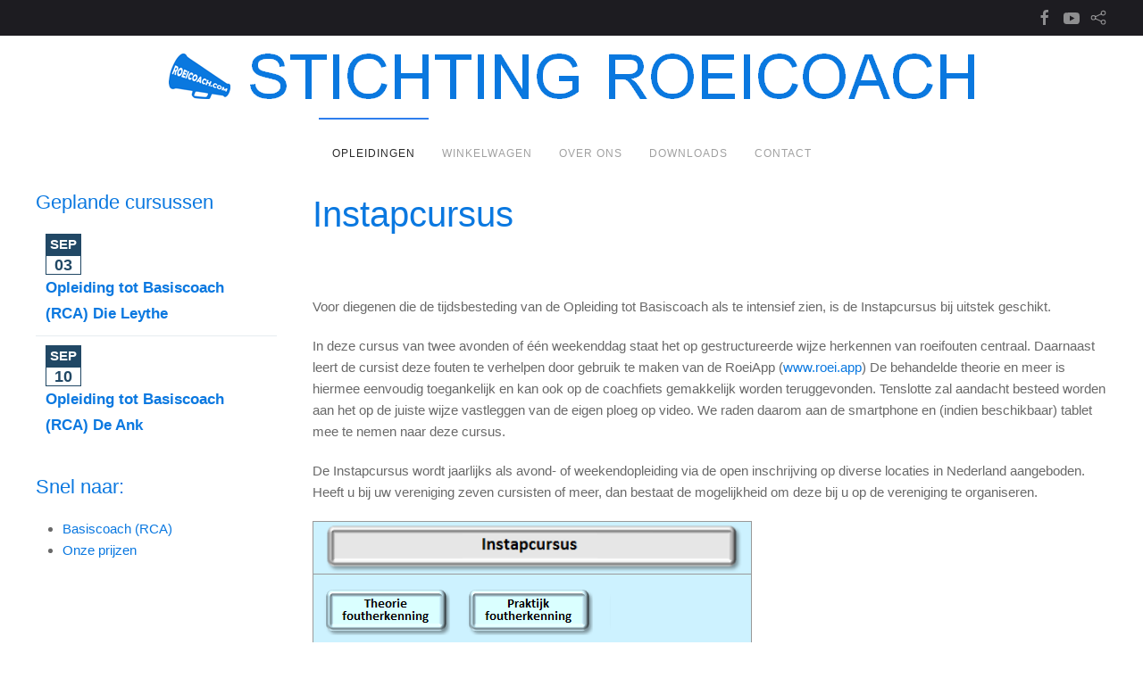

--- FILE ---
content_type: text/html; charset=utf-8
request_url: https://roeicoach.com/opleidingen/9-instapcursus
body_size: 5891
content:
<!DOCTYPE html>
<html lang="nl-nl" dir="ltr">
    <head>
        <meta name="viewport" content="width=device-width, initial-scale=1">
        <link rel="icon" href="/favicon.ico" sizes="any">
                <link rel="apple-touch-icon" href="/apple-touch-icon.png">
        <meta charset="utf-8">
	<meta name="author" content="Roeicoach">
	<meta name="description" content="Cursussen voor roeicoaches">
	<meta name="generator" content="Joomla! - Open Source Content Management">
	<title>Instapcursus</title>
	<link href="/9-instapcursus?format=feed&amp;type=rss" rel="alternate" type="application/rss+xml" title="RSS 2.0">
	<link href="/9-instapcursus?format=feed&amp;type=atom" rel="alternate" type="application/atom+xml" title="Atom 1.0">
	<link href="https://roeicoach.com//opleidingen/9-instapcursus" rel="canonical">
	<link href="/favicon.ico" rel="icon" type="image/vnd.microsoft.icon">
<link href="/media/vendor/joomla-custom-elements/css/joomla-alert.min.css?0.4.1" rel="stylesheet">
	<link href="/media/system/css/joomla-fontawesome.min.css?4.5.28" rel="preload" as="style" onload="this.onload=null;this.rel='stylesheet'">
	<link href="/templates/yootheme/css/theme.16.css?1759405203" rel="stylesheet">
	<link href="/media/com_eventbooking/assets/css/font-awesome.min.css" rel="stylesheet">
	<link href="/media/com_eventbooking/assets/css/style.min.css?5.0.0" rel="stylesheet">
	<link href="/media/com_eventbooking/assets/css/themes/sky.css?5.0.0" rel="stylesheet">
	<link href="/media/com_eventbooking/assets/js/colorbox/colorbox.min.css" rel="stylesheet">
	<link href="/media/com_eventbooking/assets/js/tingle/tingle.min.css" rel="stylesheet">
	<link href="/media/mod_eb_events/css/style.css?5.0.0" rel="stylesheet">
<script src="/media/vendor/jquery/js/jquery.min.js?3.7.1"></script>
	<script src="/media/legacy/js/jquery-noconflict.min.js?504da4"></script>
	<script type="application/json" class="joomla-script-options new">{"joomla.jtext":{"ERROR":"Fout","MESSAGE":"Bericht","NOTICE":"Attentie","WARNING":"Waarschuwing","JCLOSE":"Sluiten","JOK":"Ok","JOPEN":"Open"},"system.paths":{"root":"","rootFull":"https:\/\/roeicoach.com\/","base":"","baseFull":"https:\/\/roeicoach.com\/"},"csrf.token":"c9c83e5ccc0d198eb080183d02278d99"}</script>
	<script src="/media/system/js/core.min.js?2cb912"></script>
	<script src="/media/system/js/messages.min.js?9a4811" type="module"></script>
	<script src="/templates/yootheme/vendor/assets/uikit/dist/js/uikit.min.js?4.5.28"></script>
	<script src="/templates/yootheme/vendor/assets/uikit/dist/js/uikit-icons-horizon.min.js?4.5.28"></script>
	<script src="/templates/yootheme/js/theme.js?4.5.28"></script>
	<script src="/media/com_eventbooking/assets/js/eventbookingjq.min.js"></script>
	<script src="/media/com_eventbooking/assets/js/colorbox/jquery.colorbox.min.js"></script>
	<script src="/media/com_eventbooking/assets/js/colorbox/i18n/jquery.colorbox-nl-NL.js"></script>
	<script src="/media/com_eventbooking/assets/js/tingle/tingle.min.js"></script>
	<script type="application/ld+json">{"@context":"https://schema.org","@graph":[{"@type":"Organization","@id":"https://roeicoach.com/#/schema/Organization/base","name":"RoeiCoach.com","url":"https://roeicoach.com/"},{"@type":"WebSite","@id":"https://roeicoach.com/#/schema/WebSite/base","url":"https://roeicoach.com/","name":"RoeiCoach.com","publisher":{"@id":"https://roeicoach.com/#/schema/Organization/base"}},{"@type":"WebPage","@id":"https://roeicoach.com/#/schema/WebPage/base","url":"https://roeicoach.com/opleidingen/9-instapcursus","name":"Instapcursus","description":"Cursussen voor roeicoaches","isPartOf":{"@id":"https://roeicoach.com/#/schema/WebSite/base"},"about":{"@id":"https://roeicoach.com/#/schema/Organization/base"},"inLanguage":"nl-NL"},{"@type":"Article","@id":"https://roeicoach.com/#/schema/com_content/article/9","name":"Instapcursus","headline":"Instapcursus","inLanguage":"nl-NL","isPartOf":{"@id":"https://roeicoach.com/#/schema/WebPage/base"}}]}</script>
	<script>window.yootheme ||= {}; var $theme = yootheme.theme = {"i18n":{"close":{"label":"Close"},"totop":{"label":"Back to top"},"marker":{"label":"Open"},"navbarToggleIcon":{"label":"Open Menu"},"paginationPrevious":{"label":"Previous page"},"paginationNext":{"label":"Volgende pagina"},"searchIcon":{"toggle":"Open Search","submit":"Submit Search"},"slider":{"next":"Next slide","previous":"Previous slide","slideX":"Slide %s","slideLabel":"%s of %s"},"slideshow":{"next":"Next slide","previous":"Previous slide","slideX":"Slide %s","slideLabel":"%s of %s"},"lightboxPanel":{"next":"Next slide","previous":"Previous slide","slideLabel":"%s of %s","close":"Close"}}};</script>
	<script>var EBBaseAjaxUrl = "/index.php?option=com_eventbooking&time=1764648004";</script>
	<script>Eb.jQuery(document).ready(function($){$(".eb-colorbox-addcart").colorbox({ iframe: false, fastIframe: false, inline: false, width: '800px', height: false, scrolling: false});});</script>
	<script>			document.addEventListener('DOMContentLoaded', function () {
		        [].slice.call(document.querySelectorAll('a.eb-colorbox-register-lists')).forEach(function (link) {
		            link.addEventListener('click', function (e) {
		            	e.preventDefault();
		                var modal = new tingle.modal({
		                	cssClass: ['eb-registrant-lists-modal'],
		                    onClose: function () {
		                        modal.destroy();
		                    }
		                });		                
		                modal.setContent('<iframe width="100%" height="480px" src="' + link.href + '" frameborder="0" allowfullscreen></iframe>');
		                modal.open();
		            });
		        });
		    });</script>
	<script>			document.addEventListener('DOMContentLoaded', function () {
		        [].slice.call(document.querySelectorAll('a.eb-colorbox-map')).forEach(function (link) {
		            link.addEventListener('click', function (e) {
		            	e.preventDefault();
		                var modal = new tingle.modal({
		                	cssClass: ['eb-map-modal'],
		                    onClose: function () {
		                        modal.destroy();
		                    }
		                });		                
		                modal.setContent('<iframe width="100%" height="480px" src="' + link.href + '" frameborder="0" allowfullscreen></iframe>');
		                modal.open();
		            });
		        });
		    });</script>
	<script>
	        function cancelRegistration(registrantId)
	        {
	            var form = document.adminForm ;
	    
	            if (confirm("Wilt u de inschrijving annuleren?"))
	            {
	                form.task.value = "registrant.cancel" ;
	                form.id.value = registrantId ;
	                form.submit() ;
	            }
	        }
	    </script>
	<script>var _paq = window._paq = window._paq || [];
_paq.push(['trackPageView']);
_paq.push(['enableLinkTracking']);
_paq.push(['setRequestMethod', 'POST']);
(function() {
var u="https://stats.12l.nl/";
_paq.push(['setTrackerUrl', u+'q']);
_paq.push(['setSiteId', '111']);
var d=document, g=d.createElement('script'), s=d.getElementsByTagName('script')[0];
g.async=true; g.src=u+'12l.js'; s.parentNode.insertBefore(g,s);
})();</script>

    </head>
    <body class="">

        <div class="uk-hidden-visually uk-notification uk-notification-top-left uk-width-auto">
            <div class="uk-notification-message">
                <a href="#tm-main" class="uk-link-reset">Skip to main content</a>
            </div>
        </div>

        
        
        <div class="tm-page">

                        


<header class="tm-header-mobile uk-hidden@m">


        <div uk-sticky cls-active="uk-navbar-sticky" sel-target=".uk-navbar-container">
    
        <div class="uk-navbar-container">

            <div class="uk-container uk-container-expand">
                <nav class="uk-navbar" uk-navbar="{&quot;align&quot;:&quot;left&quot;,&quot;container&quot;:&quot;.tm-header-mobile &gt; [uk-sticky]&quot;,&quot;boundary&quot;:&quot;.tm-header-mobile .uk-navbar-container&quot;}">

                                        <div class="uk-navbar-left ">

                        
                                                    <a uk-toggle href="#tm-dialog-mobile" class="uk-navbar-toggle uk-navbar-toggle-animate">

        
        <div uk-navbar-toggle-icon></div>

        
    </a>
                        
                        
                    </div>
                    
                                        <div class="uk-navbar-center">

                                                    
<div class="uk-navbar-item" id="module-180">

    
    
<div class="uk-margin-remove-last-child custom" ><p><a title="Terug naar de startpagina" href="https://roeicoach.com/"><img id="mobiel-logo" src="/images/RoeiCoach.png" alt="Stichting roeicoach" /></a></p></div>

</div>

                        
                        
                    </div>
                    
                    
                </nav>
            </div>

        </div>

        </div>
    



    
    
        <div id="tm-dialog-mobile" class="uk-dropbar uk-dropbar-top" uk-drop="{&quot;clsDrop&quot;:&quot;uk-dropbar&quot;,&quot;flip&quot;:&quot;false&quot;,&quot;container&quot;:&quot;.tm-header-mobile &gt; [uk-sticky]&quot;,&quot;target-y&quot;:&quot;.tm-header-mobile .uk-navbar-container&quot;,&quot;mode&quot;:&quot;click&quot;,&quot;target-x&quot;:&quot;.tm-header-mobile .uk-navbar-container&quot;,&quot;stretch&quot;:true,&quot;pos&quot;:&quot;bottom-left&quot;,&quot;bgScroll&quot;:&quot;false&quot;,&quot;animation&quot;:&quot;reveal-top&quot;,&quot;animateOut&quot;:true,&quot;duration&quot;:300,&quot;toggle&quot;:&quot;false&quot;}">

        <div class="tm-height-min-1-1 uk-flex uk-flex-column">

            
                        <div class="uk-margin-auto-bottom">
                
<div class="uk-grid uk-child-width-1-1" uk-grid>    <div>
<div class="uk-panel" id="module-menu-dialog-mobile">

    
    
<ul class="uk-nav uk-nav-default">
    
	<li class="item-418 uk-active"><a href="/">Opleidingen</a></li>
	<li class="item-125"><a href="/winkelwagen">Winkelwagen</a></li>
	<li class="item-102"><a href="/over-ons">Over ons</a></li>
	<li class="item-135"><a href="/downloads">Downloads</a></li>
	<li class="item-104"><a href="/contact">Contact</a></li></ul>

</div>
</div>    <div>
<div class="uk-panel" id="module-tm-2">

    
    <ul class="uk-grid uk-flex-inline uk-flex-middle uk-flex-nowrap uk-grid-small">                    <li><a href="https://www.facebook.com/Roeicoach/" class="uk-preserve-width uk-icon-link" rel="noreferrer"><span uk-icon="icon: facebook;"></span></a></li>
                    <li><a href="https://www.youtube.com/channel/UCEm3e8WIdzhWFEfMdNErLkg" class="uk-preserve-width uk-icon-link" rel="noreferrer"><span uk-icon="icon: youtube;"></span></a></li>
                    <li><a href="https://roeiapp.nl/" class="uk-preserve-width uk-icon-link" rel="noreferrer"><span uk-icon="icon: social;"></span></a></li>
            </ul>
</div>
</div></div>
            </div>
            
            
        </div>

    </div>
    

</header>


<div class="tm-toolbar tm-toolbar-default uk-visible@m">
    <div class="uk-container uk-flex uk-flex-middle uk-container-large">

        
                <div class="uk-margin-auto-left">
            <div class="uk-grid-medium uk-child-width-auto uk-flex-middle" uk-grid="margin: uk-margin-small-top">
                <div>
<div class="uk-panel" id="module-tm-1">

    
    <ul class="uk-grid uk-flex-inline uk-flex-middle uk-flex-nowrap uk-grid-small">                    <li><a href="https://www.facebook.com/Roeicoach/" class="uk-preserve-width uk-icon-link" rel="noreferrer" target="_blank"><span uk-icon="icon: facebook;"></span></a></li>
                    <li><a href="https://www.youtube.com/channel/UCEm3e8WIdzhWFEfMdNErLkg" class="uk-preserve-width uk-icon-link" rel="noreferrer" target="_blank"><span uk-icon="icon: youtube;"></span></a></li>
                    <li><a href="https://roeiapp.nl/" class="uk-preserve-width uk-icon-link" rel="noreferrer" target="_blank"><span uk-icon="icon: social;"></span></a></li>
            </ul>
</div>
</div>
            </div>
        </div>
        
    </div>
</div>

<header class="tm-header uk-visible@m">




        <div class="tm-headerbar-default tm-headerbar tm-headerbar-top">
        <div class="uk-container">

                            <div class="uk-flex uk-flex-center"><div>
<div class="uk-panel" id="module-87">

    
    
<div class="uk-margin-remove-last-child custom" ><p><a title="Terug naar de startpagina" href="https://roeicoach.com/"><img src="/images/RoeiCoach.png" alt="Stichting Roeicoach" /></a></p></div>

</div>
</div></div>
            
            
        </div>
    </div>
    
    
                <div uk-sticky media="@m" cls-active="uk-navbar-sticky" sel-target=".uk-navbar-container">
        
            <div class="uk-navbar-container">

                <div class="uk-container">
                    <nav class="uk-navbar" uk-navbar="{&quot;align&quot;:&quot;left&quot;,&quot;container&quot;:&quot;.tm-header &gt; [uk-sticky]&quot;,&quot;boundary&quot;:&quot;.tm-header .uk-navbar-container&quot;}">

                        
                        <div class="uk-navbar-center">

                                                            
<ul class="uk-navbar-nav">
    
	<li class="item-418 uk-active"><a href="/">Opleidingen</a></li>
	<li class="item-125"><a href="/winkelwagen">Winkelwagen</a></li>
	<li class="item-102"><a href="/over-ons">Over ons</a></li>
	<li class="item-135"><a href="/downloads">Downloads</a></li>
	<li class="item-104"><a href="/contact">Contact</a></li></ul>

                            
                        </div>

                        
                    </nav>
                </div>

            </div>

                </div>
        
    
    






</header>

            
            

            <main id="tm-main"  class="tm-main uk-section uk-section-default uk-padding-remove-top" uk-height-viewport="expand: true">

                                <div class="uk-container">

                    
                    <div class="uk-grid" uk-grid>
                        <div class="uk-width-expand@m">

                    
                            
                
                <div id="system-message-container" aria-live="polite"></div>

                <article id="article-9" class="uk-article" data-permalink="https://roeicoach.com/9-instapcursus" typeof="Article" vocab="https://schema.org/">

    <meta property="name" content="">
    <meta property="author" typeof="Person" content="Roeicoach">
    <meta property="dateModified" content="2024-12-07T13:50:22+01:00">
    <meta property="datePublished" content="2017-05-03T14:49:39+02:00">
    <meta class="uk-margin-remove-adjacent" property="articleSection" content="Opleiding">

            
    
                        
        
        
        
        
        
                <div  class="uk-margin-small-top" property="text">

            
                            
<h1>Instapcursus</h1>
<p> </p>
<p>Voor diegenen die de tijdsbesteding van de Opleiding tot Basiscoach als te intensief zien, is de Instapcursus bij uitstek geschikt.</p>
<p>In deze cursus van twee avonden of één weekenddag staat het op gestructureerde wijze herkennen van roeifouten centraal. Daarnaast leert de cursist deze fouten te verhelpen door gebruik te maken van de RoeiApp (<a href="https://roei.app" target="_blank" rel="alternate noopener noreferrer">www.roei.app</a>) De behandelde theorie en meer is hiermee eenvoudig toegankelijk en kan ook op de coachfiets gemakkelijk worden teruggevonden. Tenslotte zal aandacht besteed worden aan het op de juiste wijze vastleggen van de eigen ploeg op video. We raden daarom aan de smartphone en (indien beschikbaar) tablet mee te nemen naar deze cursus.</p>
<p>De Instapcursus wordt jaarlijks als avond- of weekendopleiding via de open inschrijving op diverse locaties in Nederland aangeboden. Heeft u bij uw vereniging zeven cursisten of meer, dan bestaat de mogelijkheid om deze bij u op de vereniging te organiseren. </p>
<table cellspacing="0" cellpadding="0">
<tbody>
<tr>
<td style="background-color: #cdf2ff; border: 1px solid #999;" colspan="7" align="center"><a href="/9-instapcursus"><img src="/images/G-Instapcursus.png" alt="Instapcursus" width="470" /></a></td>
</tr>
<tr>
<td style="border-right: none; border-left: 1px solid #999; border-top: none; border-bottom: none; background-color: #cdf2ff; font-size: xx-small;" width="10" height="10"> </td>
<td style="background-color: #cdf2ff; font-size: xx-small; border: none;" width="150" height="10"> </td>
<td style="background-color: #cdf2ff; font-size: xx-small; border: none;" width="10" height="10"> </td>
<td style="background-color: #cdf2ff; font-size: xx-small; border: none;" width="150" height="10"> </td>
<td style="background-color: #cdf2ff; font-size: xx-small; border: none;" width="10" height="10"> </td>
<td style="background-color: #cdf2ff; font-size: xx-small; border: none;" width="150" height="10"> </td>
<td style="border-right: 1px solid #999; border-left: none; border-top: none; border-bottom: none; background-color: #cdf2ff; font-size: xx-small;" width="10" height="10"> </td>
</tr>
<tr>
<td style="border-right: none; border-left: 1px solid #999; border-top: none; border-bottom: none; background-color: #cdf2ff; font-size: xx-small;" width="10" height="10"> </td>
<td style="background-color: #cdf2ff;"><a href="/18-instap/45-theorie-foutherkenning"><img src="/images/B-TheorieFoutherkenningI.png" alt="Theorie foutherkenning" /></a></td>
<td style="background-color: #cdf2ff; font-size: xx-small; border: none;" width="10" height="10"> </td>
<td style="background-color: #cdf2ff;"><a href="/18-instap/46-praktijk-foutherkenning-i"><img src="/images/B-PraktijkFoutherkenningI.png" alt="Praktijk foutherkenning" /></a></td>
<td style="background-color: #cdf2ff; font-size: xx-small; border: none;" width="10" height="10"> </td>
<td style="background-color: #cdf2ff;"><a href="/18-instap/47-digitale-leeromgeving-i"><img src="/images/B-DigitaleLeeromgevingI.png" alt="Digitale leeromgeving" /></a></td>
<td style="border-right: 1px solid #999; border-left: none; border-top: none; border-bottom: none; background-color: #cdf2ff; font-size: xx-small;" width="10" height="10"> </td>
</tr>
<tr>
<td style="border-right: none; border-left: 1px solid #999; border-top: none; border-bottom: none; background-color: #cdf2ff; font-size: xx-small;" width="10" height="10"> </td>
<td style="background-color: #cdf2ff; font-size: xx-small; border: none;" width="10" height="10"> </td>
<td style="background-color: #cdf2ff; font-size: xx-small; border: none;" width="10" height="10"> </td>
<td style="background-color: #cdf2ff; font-size: xx-small; border: none;" width="10" height="10"> </td>
<td style="background-color: #cdf2ff; font-size: xx-small; border: none;" width="10" height="10"> </td>
<td style="background-color: #cdf2ff; font-size: xx-small; border: none;" width="10" height="10"> </td>
<td style="border-right: 1px solid #999; border-left: none; border-top: none; border-bottom: none; background-color: #cdf2ff; font-size: xx-small;" width="10" height="10"> </td>
</tr>
<tr>
<td style="border-right: none; border-left: 1px solid #999; border-top: none; border-bottom: none; background-color: #cdf2ff; font-size: xx-small;" width="10" height="10"> </td>
<td style="background-color: #cdf2ff; font-size: xx-small; border: none;" width="10" height="10"> </td>
<td style="background-color: #cdf2ff; font-size: xx-small; border: none;" width="10" height="10"> </td>
<td style="background-color: #cdf2ff; font-size: xx-small; border: none;" width="10" height="10"> </td>
<td style="background-color: #cdf2ff; font-size: xx-small; border: none;" width="10" height="10"> </td>
<td style="background-color: #cdf2ff; font-size: xx-small; border: none;" width="10" height="10"> </td>
<td style="border-right: 1px solid #999; border-left: none; border-top: none; border-bottom: none; background-color: #cdf2ff; font-size: xx-small;" width="10" height="10"> </td>
</tr>
<tr>
<td style="border-right: none; border-left: 1px solid #999; border-top: none; border-bottom: none; background-color: #cdf2ff; font-size: xx-small;" width="10" height="10"> </td>
<td style="background-color: #cdf2ff; font-size: xx-small; border: none;" width="10" height="10"> </td>
<td style="background-color: #cdf2ff; font-size: xx-small; border: none;" width="10" height="10"> </td>
<td style="background-color: #cdf2ff; font-size: xx-small; border: none;" width="10" height="10"> </td>
<td style="background-color: #cdf2ff; font-size: xx-small; border: none;" width="10" height="10"> </td>
<td style="background-color: #cdf2ff; font-size: xx-small; border: none;" width="10" height="10"> </td>
<td style="border-right: 1px solid #999; border-left: none; border-top: none; border-bottom: none; background-color: #cdf2ff; font-size: xx-small;" width="10" height="10"> </td>
</tr>
<tr>
<td style="border-right: none; border-left: 1px solid #999; border-top: none; border-bottom: none; background-color: #cdf2ff; font-size: xx-small;" width="10" height="10"> </td>
<td style="background-color: #cdf2ff; font-size: xx-small; border: none;" width="10" height="10"> </td>
<td style="background-color: #cdf2ff; font-size: xx-small; border: none;" width="10" height="10"> </td>
<td style="background-color: #cdf2ff; font-size: xx-small; border: none;" width="10" height="10"> </td>
<td style="background-color: #cdf2ff; font-size: xx-small; border: none;" width="10" height="10"> </td>
<td style="background-color: #cdf2ff; font-size: xx-small; border: none;" width="10" height="10"> </td>
<td style="border-right: 1px solid #999; border-left: none; border-top: none; border-bottom: none; background-color: #cdf2ff; font-size: xx-small;" width="10" height="10"> </td>
</tr>
<tr>
<td style="border-right: none; border-left: 1px solid #999; border-top: none; border-bottom: 1px solid #999; background-color: #cdf2ff; font-size: xx-small;" width="10" height="10"> </td>
<td style="border-right: none; border-left: none; border-top: none; border-bottom: 1px solid #999; background-color: #cdf2ff; font-size: xx-small;" width="10" height="10"> </td>
<td style="border-right: none; border-left: none; border-top: none; border-bottom: 1px solid #999; background-color: #cdf2ff; font-size: xx-small;" width="10" height="10"> </td>
<td style="border-right: none; border-left: none; border-top: none; border-bottom: 1px solid #999; background-color: #cdf2ff; font-size: xx-small;" width="10" height="10"> </td>
<td style="border-right: none; border-left: none; border-top: none; border-bottom: 1px solid #999; background-color: #cdf2ff; font-size: xx-small;" width="10" height="10"> </td>
<td style="border-right: none; border-left: none; border-top: none; border-bottom: 1px solid #999; background-color: #cdf2ff; font-size: xx-small;" width="10" height="10"> </td>
<td style="border-right: 1px solid #999; ; border-left: none; border-top: none; border-bottom: 1px solid #999; background-color: #cdf2ff; font-size: xx-small;" width="10" height="10"> </td>
</tr>
</tbody>
</table>
<p><em>Klik op de modules in het plaatje voor meer informatie over deze modules</em></p>
<p> </p>
<h3>Kenmerken</h3>
<p>Een cursist die de instapcursus heeft gevolgd, is in staat om elementaire roeifouten te herkennen en remedies aan te bieden. </p>
<p>Deze opleiding heeft de volgende kenmerken:</p>
<ul>
<li>Tijdens de opleiding wordt gebruik gemaakt van geanimeerde powerpointplaatjes, video’s en veel afwisseling tussen luisteren, participeren en oefenen.</li>
<li>Tussen de twee bijeenkomsten door wordt huiswerk meegegeven: denk hierbij aan leeswerk, videoanalyse van door de docent aangeboden video’s en praktijkoefeningen.</li>
</ul>
<p> </p>
<h3>Praktisch</h3>
<p>De cursus bestaat uit een theorie- en praktijksessie. Hiervoor worden (bij voorkeur) twee doordeweekse avonden of één weekenddag gebruikt. In deze cursus ga je aan de slag met een video van je eigen ploeg. Mocht je in het bezit zijn van een tablet of laptop dan is het zeker handig om deze mee te nemen, zodat je de video tijdens de bijeenkomst kunt bekijken. Deelnemers wordt gevraagd huiswerk te maken tussen de twee bijeenkomsten door. Door thuis te oefenen met de aangeboden stof en fouten te analyseren, kan het rendement van de cursus namenlijk aanzienlijk worden verhoogd. </p>
<h3> </h3>
<p><div class="clearfix"></div><div id="eb-category-page-default" class="eb-container">
	        <h2 class="eb-page-heading">
			Instapcursus        </h2>
			<p class="text-info">Op dit moment zijn er geen cursussen ingepland. Neem contact met ons op als je interesse hebt.</p>
	
	<form method="post" name="adminForm" id="adminForm" action="/actueel-aanbod/opleidingen/instapcursus?layout=default">
			<input type="hidden" name="id" value="0" />
			<input type="hidden" name="task" value="" />
	</form>
</div></p>             
        </div>
        
        
        
        
        
        
        
    
</article>

                
                                                </div>

                        
<aside id="tm-sidebar" class="tm-sidebar uk-width-1-4@m uk-flex-first@m">
    
<div class="uk-grid uk-child-width-1-1" uk-grid>    <div>
<div class="uk-panel" id="module-99">

    
        <h3>

                Geplande cursussen        
        </h3>

    
        <div class="ebm-upcoming-events ebm-upcoming-events-improved">
                    <div class="row up-event-item eb-event-featured">
                <div class="col-md-3">
                    <div class="ebm-event-date">
                                                        <div class="ebm-event-month">sep</div>
                                <div class="ebm-event-day">03</div>
                                                </div>
                </div>
                <div class="col-md-9">
                                                <a class="url ebm-event-link" href="/actueel-aanbod/opleidingen/214-leythe25">
		                        Opleiding tot Basiscoach (RCA) Die Leythe                            </a>
                                        </div>
            </div>
                    <div class="row up-event-item eb-event-featured">
                <div class="col-md-3">
                    <div class="ebm-event-date">
                                                        <div class="ebm-event-month">sep</div>
                                <div class="ebm-event-day">10</div>
                                                </div>
                </div>
                <div class="col-md-9">
                                                <a class="url ebm-event-link" href="/actueel-aanbod/opleidingen/215-ank25">
		                        Opleiding tot Basiscoach (RCA) De Ank                            </a>
                                        </div>
            </div>
            </div>

</div>
</div>    <div>
<div class="uk-panel" id="module-181">

    
        <h3>

                Snel naar:        
        </h3>

    
    
<div class="uk-margin-remove-last-child custom" ><ul>
<li><a href="/10-opleiding-basiscoach">Basiscoach (RCA)</a></li>
<li><a href="/algemeen/7-prijslijst">Onze prijzen</a> </li>
</ul></div>

</div>
</div></div>
</aside>

                    </div>
                     
                </div>
                
            </main>

            

            
        </div>

        
        

    </body>
</html>
